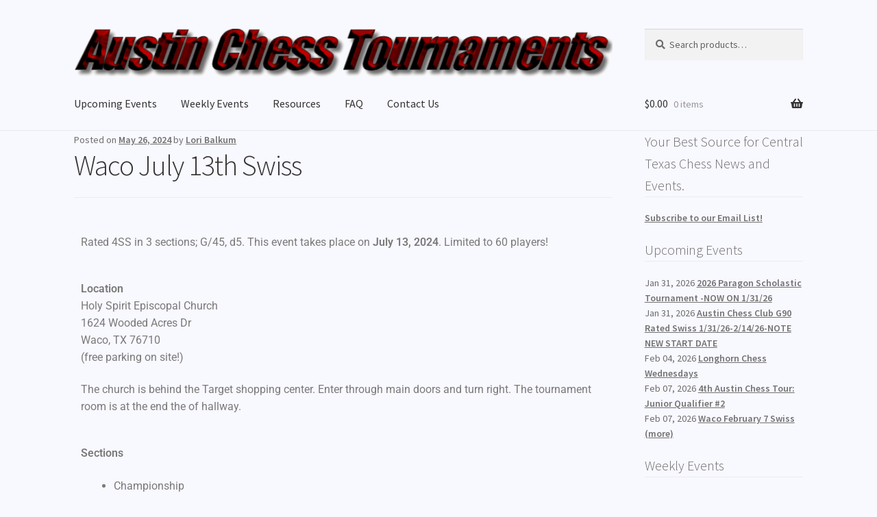

--- FILE ---
content_type: text/html; charset=UTF-8
request_url: https://www.austinchesstournaments.com/waco-july-13th-swiss/
body_size: 18057
content:
<!doctype html>
<html lang="en-US">
<head>
<meta charset="UTF-8">
<meta name="viewport" content="width=device-width, initial-scale=1">
<link rel="profile" href="http://gmpg.org/xfn/11">
<link rel="pingback" href="https://www.austinchesstournaments.com/xmlrpc.php">

<meta name='robots' content='index, follow, max-image-preview:large, max-snippet:-1, max-video-preview:-1' />

	<!-- This site is optimized with the Yoast SEO plugin v25.8 - https://yoast.com/wordpress/plugins/seo/ -->
	<title>Waco July 13th Swiss - Austin Chess Tournaments</title>
	<meta name="description" content="Rated 4SS in 3 sections; G/45, d5. This event takes place on June 13, 2024. Limited to 60 players!" />
	<link rel="canonical" href="https://www.austinchesstournaments.com/waco-july-13th-swiss/" />
	<meta property="og:locale" content="en_US" />
	<meta property="og:type" content="article" />
	<meta property="og:title" content="Waco July 13th Swiss - Austin Chess Tournaments" />
	<meta property="og:description" content="Rated 4SS in 3 sections; G/45, d5. This event takes place on June 13, 2024. Limited to 60 players!" />
	<meta property="og:url" content="https://www.austinchesstournaments.com/waco-july-13th-swiss/" />
	<meta property="og:site_name" content="Austin Chess Tournaments" />
	<meta property="article:published_time" content="2024-05-26T13:38:54+00:00" />
	<meta property="article:modified_time" content="2024-05-26T13:43:20+00:00" />
	<meta name="author" content="Lori Balkum" />
	<meta name="twitter:card" content="summary_large_image" />
	<meta name="twitter:label1" content="Written by" />
	<meta name="twitter:data1" content="Lori Balkum" />
	<meta name="twitter:label2" content="Est. reading time" />
	<meta name="twitter:data2" content="2 minutes" />
	<script type="application/ld+json" class="yoast-schema-graph">{"@context":"https://schema.org","@graph":[{"@type":"Article","@id":"https://www.austinchesstournaments.com/waco-july-13th-swiss/#article","isPartOf":{"@id":"https://www.austinchesstournaments.com/waco-july-13th-swiss/"},"author":{"name":"Lori Balkum","@id":"https://www.austinchesstournaments.com/#/schema/person/87d08e8e7e4760e7f67a86f71022c9b1"},"headline":"Waco July 13th Swiss","datePublished":"2024-05-26T13:38:54+00:00","dateModified":"2024-05-26T13:43:20+00:00","mainEntityOfPage":{"@id":"https://www.austinchesstournaments.com/waco-july-13th-swiss/"},"wordCount":268,"publisher":{"@id":"https://www.austinchesstournaments.com/#organization"},"keywords":["chess tournament","quick rated","regular rated","USCF rated","waco"],"articleSection":["Past Events"],"inLanguage":"en-US"},{"@type":"WebPage","@id":"https://www.austinchesstournaments.com/waco-july-13th-swiss/","url":"https://www.austinchesstournaments.com/waco-july-13th-swiss/","name":"Waco July 13th Swiss - Austin Chess Tournaments","isPartOf":{"@id":"https://www.austinchesstournaments.com/#website"},"datePublished":"2024-05-26T13:38:54+00:00","dateModified":"2024-05-26T13:43:20+00:00","description":"Rated 4SS in 3 sections; G/45, d5. This event takes place on June 13, 2024. Limited to 60 players!","breadcrumb":{"@id":"https://www.austinchesstournaments.com/waco-july-13th-swiss/#breadcrumb"},"inLanguage":"en-US","potentialAction":[{"@type":"ReadAction","target":["https://www.austinchesstournaments.com/waco-july-13th-swiss/"]}]},{"@type":"BreadcrumbList","@id":"https://www.austinchesstournaments.com/waco-july-13th-swiss/#breadcrumb","itemListElement":[{"@type":"ListItem","position":1,"name":"Home","item":"https://www.austinchesstournaments.com/"},{"@type":"ListItem","position":2,"name":"Waco July 13th Swiss"}]},{"@type":"WebSite","@id":"https://www.austinchesstournaments.com/#website","url":"https://www.austinchesstournaments.com/","name":"Austin Chess Tournaments","description":"Your Best Source for Central Texas Chess News and Events.","publisher":{"@id":"https://www.austinchesstournaments.com/#organization"},"potentialAction":[{"@type":"SearchAction","target":{"@type":"EntryPoint","urlTemplate":"https://www.austinchesstournaments.com/?s={search_term_string}"},"query-input":{"@type":"PropertyValueSpecification","valueRequired":true,"valueName":"search_term_string"}}],"inLanguage":"en-US"},{"@type":"Organization","@id":"https://www.austinchesstournaments.com/#organization","name":"Austin Chess Tournaments","url":"https://www.austinchesstournaments.com/","logo":{"@type":"ImageObject","inLanguage":"en-US","@id":"https://www.austinchesstournaments.com/#/schema/logo/image/","url":"https://www.austinchesstournaments.com/wp-content/uploads/2021/01/logo.gif","contentUrl":"https://www.austinchesstournaments.com/wp-content/uploads/2021/01/logo.gif","width":720,"height":65,"caption":"Austin Chess Tournaments"},"image":{"@id":"https://www.austinchesstournaments.com/#/schema/logo/image/"}},{"@type":"Person","@id":"https://www.austinchesstournaments.com/#/schema/person/87d08e8e7e4760e7f67a86f71022c9b1","name":"Lori Balkum","image":{"@type":"ImageObject","inLanguage":"en-US","@id":"https://www.austinchesstournaments.com/#/schema/person/image/","url":"https://secure.gravatar.com/avatar/ae0787d208f255f29424abfd188911d994ac33f877123f3750f5e846098bb229?s=96&d=mm&r=g","contentUrl":"https://secure.gravatar.com/avatar/ae0787d208f255f29424abfd188911d994ac33f877123f3750f5e846098bb229?s=96&d=mm&r=g","caption":"Lori Balkum"},"url":"https://www.austinchesstournaments.com/author/registraraustinchesstournaments-com/"}]}</script>
	<!-- / Yoast SEO plugin. -->


<link rel='dns-prefetch' href='//www.austinchesstournaments.com' />
<link rel='dns-prefetch' href='//fonts.googleapis.com' />
<link rel='dns-prefetch' href='//use.fontawesome.com' />
<link rel="alternate" type="application/rss+xml" title="Austin Chess Tournaments &raquo; Feed" href="https://www.austinchesstournaments.com/feed/" />
<link rel="alternate" type="application/rss+xml" title="Austin Chess Tournaments &raquo; Comments Feed" href="https://www.austinchesstournaments.com/comments/feed/" />
<link rel="alternate" title="oEmbed (JSON)" type="application/json+oembed" href="https://www.austinchesstournaments.com/wp-json/oembed/1.0/embed?url=https%3A%2F%2Fwww.austinchesstournaments.com%2Fwaco-july-13th-swiss%2F" />
<link rel="alternate" title="oEmbed (XML)" type="text/xml+oembed" href="https://www.austinchesstournaments.com/wp-json/oembed/1.0/embed?url=https%3A%2F%2Fwww.austinchesstournaments.com%2Fwaco-july-13th-swiss%2F&#038;format=xml" />
<style id='wp-img-auto-sizes-contain-inline-css'>
img:is([sizes=auto i],[sizes^="auto," i]){contain-intrinsic-size:3000px 1500px}
/*# sourceURL=wp-img-auto-sizes-contain-inline-css */
</style>
<link rel='stylesheet' id='colorboxstyle-css' href='https://www.austinchesstournaments.com/wp-content/plugins/link-library/colorbox/colorbox.css?ver=6.9' media='all' />
<style id='wp-emoji-styles-inline-css'>

	img.wp-smiley, img.emoji {
		display: inline !important;
		border: none !important;
		box-shadow: none !important;
		height: 1em !important;
		width: 1em !important;
		margin: 0 0.07em !important;
		vertical-align: -0.1em !important;
		background: none !important;
		padding: 0 !important;
	}
/*# sourceURL=wp-emoji-styles-inline-css */
</style>
<style id='classic-theme-styles-inline-css'>
/*! This file is auto-generated */
.wp-block-button__link{color:#fff;background-color:#32373c;border-radius:9999px;box-shadow:none;text-decoration:none;padding:calc(.667em + 2px) calc(1.333em + 2px);font-size:1.125em}.wp-block-file__button{background:#32373c;color:#fff;text-decoration:none}
/*# sourceURL=/wp-includes/css/classic-themes.min.css */
</style>
<link rel='stylesheet' id='storefront-gutenberg-blocks-css' href='https://www.austinchesstournaments.com/wp-content/themes/storefront/assets/css/base/gutenberg-blocks.css?ver=4.6.1' media='all' />
<style id='storefront-gutenberg-blocks-inline-css'>

				.wp-block-button__link:not(.has-text-color) {
					color: #333333;
				}

				.wp-block-button__link:not(.has-text-color):hover,
				.wp-block-button__link:not(.has-text-color):focus,
				.wp-block-button__link:not(.has-text-color):active {
					color: #333333;
				}

				.wp-block-button__link:not(.has-background) {
					background-color: #eeeeee;
				}

				.wp-block-button__link:not(.has-background):hover,
				.wp-block-button__link:not(.has-background):focus,
				.wp-block-button__link:not(.has-background):active {
					border-color: #d5d5d5;
					background-color: #d5d5d5;
				}

				.wc-block-grid__products .wc-block-grid__product .wp-block-button__link {
					background-color: #eeeeee;
					border-color: #eeeeee;
					color: #333333;
				}

				.wp-block-quote footer,
				.wp-block-quote cite,
				.wp-block-quote__citation {
					color: #6d6d6d;
				}

				.wp-block-pullquote cite,
				.wp-block-pullquote footer,
				.wp-block-pullquote__citation {
					color: #6d6d6d;
				}

				.wp-block-image figcaption {
					color: #6d6d6d;
				}

				.wp-block-separator.is-style-dots::before {
					color: #333333;
				}

				.wp-block-file a.wp-block-file__button {
					color: #333333;
					background-color: #eeeeee;
					border-color: #eeeeee;
				}

				.wp-block-file a.wp-block-file__button:hover,
				.wp-block-file a.wp-block-file__button:focus,
				.wp-block-file a.wp-block-file__button:active {
					color: #333333;
					background-color: #d5d5d5;
				}

				.wp-block-code,
				.wp-block-preformatted pre {
					color: #6d6d6d;
				}

				.wp-block-table:not( .has-background ):not( .is-style-stripes ) tbody tr:nth-child(2n) td {
					background-color: #f6f6fd;
				}

				.wp-block-cover .wp-block-cover__inner-container h1:not(.has-text-color),
				.wp-block-cover .wp-block-cover__inner-container h2:not(.has-text-color),
				.wp-block-cover .wp-block-cover__inner-container h3:not(.has-text-color),
				.wp-block-cover .wp-block-cover__inner-container h4:not(.has-text-color),
				.wp-block-cover .wp-block-cover__inner-container h5:not(.has-text-color),
				.wp-block-cover .wp-block-cover__inner-container h6:not(.has-text-color) {
					color: #000000;
				}

				.wc-block-components-price-slider__range-input-progress,
				.rtl .wc-block-components-price-slider__range-input-progress {
					--range-color: #7f54b3;
				}

				/* Target only IE11 */
				@media all and (-ms-high-contrast: none), (-ms-high-contrast: active) {
					.wc-block-components-price-slider__range-input-progress {
						background: #7f54b3;
					}
				}

				.wc-block-components-button:not(.is-link) {
					background-color: #333333;
					color: #ffffff;
				}

				.wc-block-components-button:not(.is-link):hover,
				.wc-block-components-button:not(.is-link):focus,
				.wc-block-components-button:not(.is-link):active {
					background-color: #1a1a1a;
					color: #ffffff;
				}

				.wc-block-components-button:not(.is-link):disabled {
					background-color: #333333;
					color: #ffffff;
				}

				.wc-block-cart__submit-container {
					background-color: #f8f8ff;
				}

				.wc-block-cart__submit-container::before {
					color: rgba(213,213,220,0.5);
				}

				.wc-block-components-order-summary-item__quantity {
					background-color: #f8f8ff;
					border-color: #6d6d6d;
					box-shadow: 0 0 0 2px #f8f8ff;
					color: #6d6d6d;
				}
			
/*# sourceURL=storefront-gutenberg-blocks-inline-css */
</style>
<style id='font-awesome-svg-styles-default-inline-css'>
.svg-inline--fa {
  display: inline-block;
  height: 1em;
  overflow: visible;
  vertical-align: -.125em;
}
/*# sourceURL=font-awesome-svg-styles-default-inline-css */
</style>
<link rel='stylesheet' id='font-awesome-svg-styles-css' href='https://www.austinchesstournaments.com/wp-content/uploads/font-awesome/v5.15.2/css/svg-with-js.css' media='all' />
<style id='font-awesome-svg-styles-inline-css'>
   .wp-block-font-awesome-icon svg::before,
   .wp-rich-text-font-awesome-icon svg::before {content: unset;}
/*# sourceURL=font-awesome-svg-styles-inline-css */
</style>
<link rel='stylesheet' id='thumbs_rating_styles-css' href='https://www.austinchesstournaments.com/wp-content/plugins/link-library/upvote-downvote/css/style.css?ver=1.0.0' media='all' />
<link rel='stylesheet' id='table-sorter-custom-css-css' href='https://www.austinchesstournaments.com/wp-content/plugins/table-sorter/wp-style.css?ver=6.9' media='all' />
<style id='woocommerce-inline-inline-css'>
.woocommerce form .form-row .required { visibility: visible; }
/*# sourceURL=woocommerce-inline-inline-css */
</style>
<link rel='stylesheet' id='storefront-style-css' href='https://www.austinchesstournaments.com/wp-content/themes/storefront/style.css?ver=4.6.1' media='all' />
<style id='storefront-style-inline-css'>

			.main-navigation ul li a,
			.site-title a,
			ul.menu li a,
			.site-branding h1 a,
			button.menu-toggle,
			button.menu-toggle:hover,
			.handheld-navigation .dropdown-toggle {
				color: #333333;
			}

			button.menu-toggle,
			button.menu-toggle:hover {
				border-color: #333333;
			}

			.main-navigation ul li a:hover,
			.main-navigation ul li:hover > a,
			.site-title a:hover,
			.site-header ul.menu li.current-menu-item > a {
				color: #747474;
			}

			table:not( .has-background ) th {
				background-color: #f1f1f8;
			}

			table:not( .has-background ) tbody td {
				background-color: #f6f6fd;
			}

			table:not( .has-background ) tbody tr:nth-child(2n) td,
			fieldset,
			fieldset legend {
				background-color: #f4f4fb;
			}

			.site-header,
			.secondary-navigation ul ul,
			.main-navigation ul.menu > li.menu-item-has-children:after,
			.secondary-navigation ul.menu ul,
			.storefront-handheld-footer-bar,
			.storefront-handheld-footer-bar ul li > a,
			.storefront-handheld-footer-bar ul li.search .site-search,
			button.menu-toggle,
			button.menu-toggle:hover {
				background-color: #f8f8ff;
			}

			p.site-description,
			.site-header,
			.storefront-handheld-footer-bar {
				color: #404040;
			}

			button.menu-toggle:after,
			button.menu-toggle:before,
			button.menu-toggle span:before {
				background-color: #333333;
			}

			h1, h2, h3, h4, h5, h6, .wc-block-grid__product-title {
				color: #333333;
			}

			.widget h1 {
				border-bottom-color: #333333;
			}

			body,
			.secondary-navigation a {
				color: #6d6d6d;
			}

			.widget-area .widget a,
			.hentry .entry-header .posted-on a,
			.hentry .entry-header .post-author a,
			.hentry .entry-header .post-comments a,
			.hentry .entry-header .byline a {
				color: #727272;
			}

			a {
				color: #7f54b3;
			}

			a:focus,
			button:focus,
			.button.alt:focus,
			input:focus,
			textarea:focus,
			input[type="button"]:focus,
			input[type="reset"]:focus,
			input[type="submit"]:focus,
			input[type="email"]:focus,
			input[type="tel"]:focus,
			input[type="url"]:focus,
			input[type="password"]:focus,
			input[type="search"]:focus {
				outline-color: #7f54b3;
			}

			button, input[type="button"], input[type="reset"], input[type="submit"], .button, .widget a.button {
				background-color: #eeeeee;
				border-color: #eeeeee;
				color: #333333;
			}

			button:hover, input[type="button"]:hover, input[type="reset"]:hover, input[type="submit"]:hover, .button:hover, .widget a.button:hover {
				background-color: #d5d5d5;
				border-color: #d5d5d5;
				color: #333333;
			}

			button.alt, input[type="button"].alt, input[type="reset"].alt, input[type="submit"].alt, .button.alt, .widget-area .widget a.button.alt {
				background-color: #333333;
				border-color: #333333;
				color: #ffffff;
			}

			button.alt:hover, input[type="button"].alt:hover, input[type="reset"].alt:hover, input[type="submit"].alt:hover, .button.alt:hover, .widget-area .widget a.button.alt:hover {
				background-color: #1a1a1a;
				border-color: #1a1a1a;
				color: #ffffff;
			}

			.pagination .page-numbers li .page-numbers.current {
				background-color: #dfdfe6;
				color: #636363;
			}

			#comments .comment-list .comment-content .comment-text {
				background-color: #f1f1f8;
			}

			.site-footer {
				background-color: #f8f8ff;
				color: #6d6d6d;
			}

			.site-footer a:not(.button):not(.components-button) {
				color: #333333;
			}

			.site-footer .storefront-handheld-footer-bar a:not(.button):not(.components-button) {
				color: #333333;
			}

			.site-footer h1, .site-footer h2, .site-footer h3, .site-footer h4, .site-footer h5, .site-footer h6, .site-footer .widget .widget-title, .site-footer .widget .widgettitle {
				color: #333333;
			}

			.page-template-template-homepage.has-post-thumbnail .type-page.has-post-thumbnail .entry-title {
				color: #000000;
			}

			.page-template-template-homepage.has-post-thumbnail .type-page.has-post-thumbnail .entry-content {
				color: #000000;
			}

			@media screen and ( min-width: 768px ) {
				.secondary-navigation ul.menu a:hover {
					color: #595959;
				}

				.secondary-navigation ul.menu a {
					color: #404040;
				}

				.main-navigation ul.menu ul.sub-menu,
				.main-navigation ul.nav-menu ul.children {
					background-color: #e9e9f0;
				}

				.site-header {
					border-bottom-color: #e9e9f0;
				}
			}
/*# sourceURL=storefront-style-inline-css */
</style>
<link rel='stylesheet' id='storefront-icons-css' href='https://www.austinchesstournaments.com/wp-content/themes/storefront/assets/css/base/icons.css?ver=4.6.1' media='all' />
<link rel='stylesheet' id='storefront-fonts-css' href='https://fonts.googleapis.com/css?family=Source+Sans+Pro%3A400%2C300%2C300italic%2C400italic%2C600%2C700%2C900&#038;subset=latin%2Clatin-ext&#038;ver=4.6.1' media='all' />
<link rel='stylesheet' id='font-awesome-official-css' href='https://use.fontawesome.com/releases/v5.15.2/css/all.css' media='all' integrity="sha384-vSIIfh2YWi9wW0r9iZe7RJPrKwp6bG+s9QZMoITbCckVJqGCCRhc+ccxNcdpHuYu" crossorigin="anonymous" />
<link rel='stylesheet' id='storefront-woocommerce-style-css' href='https://www.austinchesstournaments.com/wp-content/themes/storefront/assets/css/woocommerce/woocommerce.css?ver=4.6.1' media='all' />
<style id='storefront-woocommerce-style-inline-css'>
@font-face {
				font-family: star;
				src: url(https://www.austinchesstournaments.com/wp-content/plugins/woocommerce/assets/fonts/star.eot);
				src:
					url(https://www.austinchesstournaments.com/wp-content/plugins/woocommerce/assets/fonts/star.eot?#iefix) format("embedded-opentype"),
					url(https://www.austinchesstournaments.com/wp-content/plugins/woocommerce/assets/fonts/star.woff) format("woff"),
					url(https://www.austinchesstournaments.com/wp-content/plugins/woocommerce/assets/fonts/star.ttf) format("truetype"),
					url(https://www.austinchesstournaments.com/wp-content/plugins/woocommerce/assets/fonts/star.svg#star) format("svg");
				font-weight: 400;
				font-style: normal;
			}
			@font-face {
				font-family: WooCommerce;
				src: url(https://www.austinchesstournaments.com/wp-content/plugins/woocommerce/assets/fonts/WooCommerce.eot);
				src:
					url(https://www.austinchesstournaments.com/wp-content/plugins/woocommerce/assets/fonts/WooCommerce.eot?#iefix) format("embedded-opentype"),
					url(https://www.austinchesstournaments.com/wp-content/plugins/woocommerce/assets/fonts/WooCommerce.woff) format("woff"),
					url(https://www.austinchesstournaments.com/wp-content/plugins/woocommerce/assets/fonts/WooCommerce.ttf) format("truetype"),
					url(https://www.austinchesstournaments.com/wp-content/plugins/woocommerce/assets/fonts/WooCommerce.svg#WooCommerce) format("svg");
				font-weight: 400;
				font-style: normal;
			}

			a.cart-contents,
			.site-header-cart .widget_shopping_cart a {
				color: #333333;
			}

			a.cart-contents:hover,
			.site-header-cart .widget_shopping_cart a:hover,
			.site-header-cart:hover > li > a {
				color: #747474;
			}

			table.cart td.product-remove,
			table.cart td.actions {
				border-top-color: #f8f8ff;
			}

			.storefront-handheld-footer-bar ul li.cart .count {
				background-color: #333333;
				color: #f8f8ff;
				border-color: #f8f8ff;
			}

			.woocommerce-tabs ul.tabs li.active a,
			ul.products li.product .price,
			.onsale,
			.wc-block-grid__product-onsale,
			.widget_search form:before,
			.widget_product_search form:before {
				color: #6d6d6d;
			}

			.woocommerce-breadcrumb a,
			a.woocommerce-review-link,
			.product_meta a {
				color: #727272;
			}

			.wc-block-grid__product-onsale,
			.onsale {
				border-color: #6d6d6d;
			}

			.star-rating span:before,
			.quantity .plus, .quantity .minus,
			p.stars a:hover:after,
			p.stars a:after,
			.star-rating span:before,
			#payment .payment_methods li input[type=radio]:first-child:checked+label:before {
				color: #7f54b3;
			}

			.widget_price_filter .ui-slider .ui-slider-range,
			.widget_price_filter .ui-slider .ui-slider-handle {
				background-color: #7f54b3;
			}

			.order_details {
				background-color: #f1f1f8;
			}

			.order_details > li {
				border-bottom: 1px dotted #dcdce3;
			}

			.order_details:before,
			.order_details:after {
				background: -webkit-linear-gradient(transparent 0,transparent 0),-webkit-linear-gradient(135deg,#f1f1f8 33.33%,transparent 33.33%),-webkit-linear-gradient(45deg,#f1f1f8 33.33%,transparent 33.33%)
			}

			#order_review {
				background-color: #f8f8ff;
			}

			#payment .payment_methods > li .payment_box,
			#payment .place-order {
				background-color: #f3f3fa;
			}

			#payment .payment_methods > li:not(.woocommerce-notice) {
				background-color: #eeeef5;
			}

			#payment .payment_methods > li:not(.woocommerce-notice):hover {
				background-color: #e9e9f0;
			}

			.woocommerce-pagination .page-numbers li .page-numbers.current {
				background-color: #dfdfe6;
				color: #636363;
			}

			.wc-block-grid__product-onsale,
			.onsale,
			.woocommerce-pagination .page-numbers li .page-numbers:not(.current) {
				color: #6d6d6d;
			}

			p.stars a:before,
			p.stars a:hover~a:before,
			p.stars.selected a.active~a:before {
				color: #6d6d6d;
			}

			p.stars.selected a.active:before,
			p.stars:hover a:before,
			p.stars.selected a:not(.active):before,
			p.stars.selected a.active:before {
				color: #7f54b3;
			}

			.single-product div.product .woocommerce-product-gallery .woocommerce-product-gallery__trigger {
				background-color: #eeeeee;
				color: #333333;
			}

			.single-product div.product .woocommerce-product-gallery .woocommerce-product-gallery__trigger:hover {
				background-color: #d5d5d5;
				border-color: #d5d5d5;
				color: #333333;
			}

			.button.added_to_cart:focus,
			.button.wc-forward:focus {
				outline-color: #7f54b3;
			}

			.added_to_cart,
			.site-header-cart .widget_shopping_cart a.button,
			.wc-block-grid__products .wc-block-grid__product .wp-block-button__link {
				background-color: #eeeeee;
				border-color: #eeeeee;
				color: #333333;
			}

			.added_to_cart:hover,
			.site-header-cart .widget_shopping_cart a.button:hover,
			.wc-block-grid__products .wc-block-grid__product .wp-block-button__link:hover {
				background-color: #d5d5d5;
				border-color: #d5d5d5;
				color: #333333;
			}

			.added_to_cart.alt, .added_to_cart, .widget a.button.checkout {
				background-color: #333333;
				border-color: #333333;
				color: #ffffff;
			}

			.added_to_cart.alt:hover, .added_to_cart:hover, .widget a.button.checkout:hover {
				background-color: #1a1a1a;
				border-color: #1a1a1a;
				color: #ffffff;
			}

			.button.loading {
				color: #eeeeee;
			}

			.button.loading:hover {
				background-color: #eeeeee;
			}

			.button.loading:after {
				color: #333333;
			}

			@media screen and ( min-width: 768px ) {
				.site-header-cart .widget_shopping_cart,
				.site-header .product_list_widget li .quantity {
					color: #404040;
				}

				.site-header-cart .widget_shopping_cart .buttons,
				.site-header-cart .widget_shopping_cart .total {
					background-color: #eeeef5;
				}

				.site-header-cart .widget_shopping_cart {
					background-color: #e9e9f0;
				}
			}
				.storefront-product-pagination a {
					color: #6d6d6d;
					background-color: #f8f8ff;
				}
				.storefront-sticky-add-to-cart {
					color: #6d6d6d;
					background-color: #f8f8ff;
				}

				.storefront-sticky-add-to-cart a:not(.button) {
					color: #333333;
				}
/*# sourceURL=storefront-woocommerce-style-inline-css */
</style>
<link rel='stylesheet' id='elementor-icons-css' href='https://www.austinchesstournaments.com/wp-content/plugins/elementor/assets/lib/eicons/css/elementor-icons.min.css?ver=5.40.0' media='all' />
<link rel='stylesheet' id='elementor-frontend-css' href='https://www.austinchesstournaments.com/wp-content/plugins/elementor/assets/css/frontend.min.css?ver=3.29.1' media='all' />
<link rel='stylesheet' id='elementor-post-2111-css' href='https://www.austinchesstournaments.com/wp-content/uploads/elementor/css/post-2111.css?ver=1768354097' media='all' />
<link rel='stylesheet' id='elementor-post-18936-css' href='https://www.austinchesstournaments.com/wp-content/uploads/elementor/css/post-18936.css?ver=1748772986' media='all' />
<link rel='stylesheet' id='storefront-woocommerce-brands-style-css' href='https://www.austinchesstournaments.com/wp-content/themes/storefront/assets/css/woocommerce/extensions/brands.css?ver=4.6.1' media='all' />
<link rel='stylesheet' id='font-awesome-official-v4shim-css' href='https://use.fontawesome.com/releases/v5.15.2/css/v4-shims.css' media='all' integrity="sha384-1CjXmylX8++C7CVZORGA9EwcbYDfZV2D4Kl1pTm3hp2I/usHDafIrgBJNuRTDQ4f" crossorigin="anonymous" />
<style id='font-awesome-official-v4shim-inline-css'>
@font-face {
font-family: "FontAwesome";
font-display: block;
src: url("https://use.fontawesome.com/releases/v5.15.2/webfonts/fa-brands-400.eot"),
		url("https://use.fontawesome.com/releases/v5.15.2/webfonts/fa-brands-400.eot?#iefix") format("embedded-opentype"),
		url("https://use.fontawesome.com/releases/v5.15.2/webfonts/fa-brands-400.woff2") format("woff2"),
		url("https://use.fontawesome.com/releases/v5.15.2/webfonts/fa-brands-400.woff") format("woff"),
		url("https://use.fontawesome.com/releases/v5.15.2/webfonts/fa-brands-400.ttf") format("truetype"),
		url("https://use.fontawesome.com/releases/v5.15.2/webfonts/fa-brands-400.svg#fontawesome") format("svg");
}

@font-face {
font-family: "FontAwesome";
font-display: block;
src: url("https://use.fontawesome.com/releases/v5.15.2/webfonts/fa-solid-900.eot"),
		url("https://use.fontawesome.com/releases/v5.15.2/webfonts/fa-solid-900.eot?#iefix") format("embedded-opentype"),
		url("https://use.fontawesome.com/releases/v5.15.2/webfonts/fa-solid-900.woff2") format("woff2"),
		url("https://use.fontawesome.com/releases/v5.15.2/webfonts/fa-solid-900.woff") format("woff"),
		url("https://use.fontawesome.com/releases/v5.15.2/webfonts/fa-solid-900.ttf") format("truetype"),
		url("https://use.fontawesome.com/releases/v5.15.2/webfonts/fa-solid-900.svg#fontawesome") format("svg");
}

@font-face {
font-family: "FontAwesome";
font-display: block;
src: url("https://use.fontawesome.com/releases/v5.15.2/webfonts/fa-regular-400.eot"),
		url("https://use.fontawesome.com/releases/v5.15.2/webfonts/fa-regular-400.eot?#iefix") format("embedded-opentype"),
		url("https://use.fontawesome.com/releases/v5.15.2/webfonts/fa-regular-400.woff2") format("woff2"),
		url("https://use.fontawesome.com/releases/v5.15.2/webfonts/fa-regular-400.woff") format("woff"),
		url("https://use.fontawesome.com/releases/v5.15.2/webfonts/fa-regular-400.ttf") format("truetype"),
		url("https://use.fontawesome.com/releases/v5.15.2/webfonts/fa-regular-400.svg#fontawesome") format("svg");
unicode-range: U+F004-F005,U+F007,U+F017,U+F022,U+F024,U+F02E,U+F03E,U+F044,U+F057-F059,U+F06E,U+F070,U+F075,U+F07B-F07C,U+F080,U+F086,U+F089,U+F094,U+F09D,U+F0A0,U+F0A4-F0A7,U+F0C5,U+F0C7-F0C8,U+F0E0,U+F0EB,U+F0F3,U+F0F8,U+F0FE,U+F111,U+F118-F11A,U+F11C,U+F133,U+F144,U+F146,U+F14A,U+F14D-F14E,U+F150-F152,U+F15B-F15C,U+F164-F165,U+F185-F186,U+F191-F192,U+F1AD,U+F1C1-F1C9,U+F1CD,U+F1D8,U+F1E3,U+F1EA,U+F1F6,U+F1F9,U+F20A,U+F247-F249,U+F24D,U+F254-F25B,U+F25D,U+F267,U+F271-F274,U+F279,U+F28B,U+F28D,U+F2B5-F2B6,U+F2B9,U+F2BB,U+F2BD,U+F2C1-F2C2,U+F2D0,U+F2D2,U+F2DC,U+F2ED,U+F328,U+F358-F35B,U+F3A5,U+F3D1,U+F410,U+F4AD;
}
/*# sourceURL=font-awesome-official-v4shim-inline-css */
</style>
<link rel='stylesheet' id='timed-content-css-css' href='https://www.austinchesstournaments.com/wp-content/plugins/timed-content/css/timed-content.css?ver=2.95' media='all' />
<link rel='stylesheet' id='elementor-gf-local-roboto-css' href='https://www.austinchesstournaments.com/wp-content/uploads/elementor/google-fonts/css/roboto.css?ver=1748730391' media='all' />
<link rel='stylesheet' id='elementor-gf-local-robotoslab-css' href='https://www.austinchesstournaments.com/wp-content/uploads/elementor/google-fonts/css/robotoslab.css?ver=1748730415' media='all' />
<script type="text/template" id="tmpl-variation-template">
	<div class="woocommerce-variation-description">{{{ data.variation.variation_description }}}</div>
	<div class="woocommerce-variation-price">{{{ data.variation.price_html }}}</div>
	<div class="woocommerce-variation-availability">{{{ data.variation.availability_html }}}</div>
</script>
<script type="text/template" id="tmpl-unavailable-variation-template">
	<p role="alert">Sorry, this product is unavailable. Please choose a different combination.</p>
</script>
<script src="https://www.austinchesstournaments.com/wp-includes/js/jquery/jquery.min.js?ver=3.7.1" id="jquery-core-js"></script>
<script src="https://www.austinchesstournaments.com/wp-includes/js/jquery/jquery-migrate.min.js?ver=3.4.1" id="jquery-migrate-js"></script>
<script src="https://www.austinchesstournaments.com/wp-content/plugins/link-library/colorbox/jquery.colorbox-min.js?ver=1.3.9" id="colorbox-js"></script>
<script src="https://www.austinchesstournaments.com/wp-includes/js/underscore.min.js?ver=1.13.7" id="underscore-js"></script>
<script id="wp-util-js-extra">
var _wpUtilSettings = {"ajax":{"url":"/wp-admin/admin-ajax.php"}};
//# sourceURL=wp-util-js-extra
</script>
<script src="https://www.austinchesstournaments.com/wp-includes/js/wp-util.min.js?ver=6.9" id="wp-util-js"></script>
<script src="https://www.austinchesstournaments.com/wp-content/plugins/woocommerce/assets/js/jquery-blockui/jquery.blockUI.min.js?ver=2.7.0-wc.10.4.3" id="wc-jquery-blockui-js" data-wp-strategy="defer"></script>
<script id="thumbs_rating_scripts-js-extra">
var thumbs_rating_ajax = {"ajax_url":"https://www.austinchesstournaments.com/wp-admin/admin-ajax.php","nonce":"962ca44a75"};
//# sourceURL=thumbs_rating_scripts-js-extra
</script>
<script src="https://www.austinchesstournaments.com/wp-content/plugins/link-library/upvote-downvote/js/general.js?ver=4.0.1" id="thumbs_rating_scripts-js"></script>
<script src="https://www.austinchesstournaments.com/wp-content/plugins/table-sorter/jquery.tablesorter.min.js?ver=6.9" id="table-sorter-js"></script>
<script src="https://www.austinchesstournaments.com/wp-content/plugins/table-sorter/jquery.metadata.js?ver=2.2" id="table-sorter-metadata-js"></script>
<script src="https://www.austinchesstournaments.com/wp-content/plugins/table-sorter/wp-script.js?ver=2.2" id="table-sorter-custom-js-js"></script>
<script id="wc-add-to-cart-js-extra">
var wc_add_to_cart_params = {"ajax_url":"/wp-admin/admin-ajax.php","wc_ajax_url":"/?wc-ajax=%%endpoint%%","i18n_view_cart":"View cart","cart_url":"https://www.austinchesstournaments.com/cart/","is_cart":"","cart_redirect_after_add":"yes"};
//# sourceURL=wc-add-to-cart-js-extra
</script>
<script src="https://www.austinchesstournaments.com/wp-content/plugins/woocommerce/assets/js/frontend/add-to-cart.min.js?ver=10.4.3" id="wc-add-to-cart-js" defer data-wp-strategy="defer"></script>
<script src="https://www.austinchesstournaments.com/wp-content/plugins/woocommerce/assets/js/js-cookie/js.cookie.min.js?ver=2.1.4-wc.10.4.3" id="wc-js-cookie-js" defer data-wp-strategy="defer"></script>
<script id="woocommerce-js-extra">
var woocommerce_params = {"ajax_url":"/wp-admin/admin-ajax.php","wc_ajax_url":"/?wc-ajax=%%endpoint%%","i18n_password_show":"Show password","i18n_password_hide":"Hide password"};
//# sourceURL=woocommerce-js-extra
</script>
<script src="https://www.austinchesstournaments.com/wp-content/plugins/woocommerce/assets/js/frontend/woocommerce.min.js?ver=10.4.3" id="woocommerce-js" defer data-wp-strategy="defer"></script>
<script id="wc-cart-fragments-js-extra">
var wc_cart_fragments_params = {"ajax_url":"/wp-admin/admin-ajax.php","wc_ajax_url":"/?wc-ajax=%%endpoint%%","cart_hash_key":"wc_cart_hash_af2a0e8bf157ef1302df26bd424cd869","fragment_name":"wc_fragments_af2a0e8bf157ef1302df26bd424cd869","request_timeout":"5000"};
//# sourceURL=wc-cart-fragments-js-extra
</script>
<script src="https://www.austinchesstournaments.com/wp-content/plugins/woocommerce/assets/js/frontend/cart-fragments.min.js?ver=10.4.3" id="wc-cart-fragments-js" defer data-wp-strategy="defer"></script>
<script src="https://www.austinchesstournaments.com/wp-content/plugins/timed-content/js/timed-content.js?ver=2.95" id="timed-content_js-js"></script>
<link rel="https://api.w.org/" href="https://www.austinchesstournaments.com/wp-json/" /><link rel="alternate" title="JSON" type="application/json" href="https://www.austinchesstournaments.com/wp-json/wp/v2/posts/18936" /><link rel="EditURI" type="application/rsd+xml" title="RSD" href="https://www.austinchesstournaments.com/xmlrpc.php?rsd" />
<meta name="generator" content="WordPress 6.9" />
<meta name="generator" content="WooCommerce 10.4.3" />
<link rel='shortlink' href='https://www.austinchesstournaments.com/?p=18936' />
<!-- start Simple Custom CSS and JS -->
<script id="mcjs">!function(c,h,i,m,p){m=c.createElement(h),p=c.getElementsByTagName(h)[0],m.async=1,m.src=i,p.parentNode.insertBefore(m,p)}(document,"script","https://chimpstatic.com/mcjs-connected/js/users/4689405af3d2d67c9505a8cde/95ca8f7ee23805d43e282d9a8.js");</script><!-- end Simple Custom CSS and JS -->
<!-- start Simple Custom CSS and JS -->
<meta name="format-detection" content="telephone=no"><!-- end Simple Custom CSS and JS -->
<!-- start Simple Custom CSS and JS -->
<meta name="msvalidate.01" content="0CF6225B42563F4DF017CAFACF402084" /><!-- end Simple Custom CSS and JS -->
    
    <script type="text/javascript">
        var ajaxurl = 'https://www.austinchesstournaments.com/wp-admin/admin-ajax.php';
    </script>
	<noscript><style>.woocommerce-product-gallery{ opacity: 1 !important; }</style></noscript>
	<meta name="generator" content="Elementor 3.29.1; features: additional_custom_breakpoints, e_local_google_fonts; settings: css_print_method-external, google_font-enabled, font_display-auto">
			<style>
				.e-con.e-parent:nth-of-type(n+4):not(.e-lazyloaded):not(.e-no-lazyload),
				.e-con.e-parent:nth-of-type(n+4):not(.e-lazyloaded):not(.e-no-lazyload) * {
					background-image: none !important;
				}
				@media screen and (max-height: 1024px) {
					.e-con.e-parent:nth-of-type(n+3):not(.e-lazyloaded):not(.e-no-lazyload),
					.e-con.e-parent:nth-of-type(n+3):not(.e-lazyloaded):not(.e-no-lazyload) * {
						background-image: none !important;
					}
				}
				@media screen and (max-height: 640px) {
					.e-con.e-parent:nth-of-type(n+2):not(.e-lazyloaded):not(.e-no-lazyload),
					.e-con.e-parent:nth-of-type(n+2):not(.e-lazyloaded):not(.e-no-lazyload) * {
						background-image: none !important;
					}
				}
			</style>
			<style id="custom-background-css">
body.custom-background { background-color: #f8f8ff; }
</style>
	<link rel="icon" href="https://www.austinchesstournaments.com/wp-content/uploads/2021/02/cropped-act-site-icon-1-32x32.png" sizes="32x32" />
<link rel="icon" href="https://www.austinchesstournaments.com/wp-content/uploads/2021/02/cropped-act-site-icon-1-192x192.png" sizes="192x192" />
<link rel="apple-touch-icon" href="https://www.austinchesstournaments.com/wp-content/uploads/2021/02/cropped-act-site-icon-1-180x180.png" />
<meta name="msapplication-TileImage" content="https://www.austinchesstournaments.com/wp-content/uploads/2021/02/cropped-act-site-icon-1-270x270.png" />
		<style id="wp-custom-css">
			.site-header .site-branding img {
	max-width: inherit;
}

.site-header .site-branding {
	margin-bottom: 0;
}

.home.blog .site-header, .home.page:not(.page-template-template-homepage) .site-header, .home.post-type-archive-product .site-header {
    margin-bottom: 0;
}

.site-main nav.navigation {
	display: none;
}

.site-footer {
	text-align: center;
}

.storefront-breadcrumb {
	margin-bottom: 0;
	display: none;
}

.widget {
	margin-bottom: 0;
}

.widget .widget-title {
	padding-bottom: 0;
}

.widget ol, .widget ul {
	margin-bottom: 0;
}

article.post-45 .entry-header,
article.post-28966 .entry-header {
	display: none;
}

.single-product div.product .woocommerce-product-gallery .woocommerce-product-gallery__trigger {
	display: none;
}

.woocommerce-product-gallery__image {
    pointer-events: none;
}

ul.products li.product a.add_to_cart_button {
	display: none;
}

.single-product div.product div.product_meta span.sku_wrapper {
	display: none;
}

.term-uscf-memberships li.product span.price {
	display: none;
}

.single-product div.summary p.price {
	display: none;
}

.single-product div.woocommerce-variation-price {
	font-size: xx-large;
}

.single-product table.variations td {
	text-align: left;
}

table thead th, table td {
	padding: 0.5rem;
	text-align: center;
}

table thead th.header-status {
	width: 3rem;
}

input.wc-pao-addon-custom-text {
  border: 1px solid black;
}

article#post-707 img {
	display: inline;
}

		</style>
		<style id='wp-block-paragraph-inline-css'>
.is-small-text{font-size:.875em}.is-regular-text{font-size:1em}.is-large-text{font-size:2.25em}.is-larger-text{font-size:3em}.has-drop-cap:not(:focus):first-letter{float:left;font-size:8.4em;font-style:normal;font-weight:100;line-height:.68;margin:.05em .1em 0 0;text-transform:uppercase}body.rtl .has-drop-cap:not(:focus):first-letter{float:none;margin-left:.1em}p.has-drop-cap.has-background{overflow:hidden}:root :where(p.has-background){padding:1.25em 2.375em}:where(p.has-text-color:not(.has-link-color)) a{color:inherit}p.has-text-align-left[style*="writing-mode:vertical-lr"],p.has-text-align-right[style*="writing-mode:vertical-rl"]{rotate:180deg}
/*# sourceURL=https://www.austinchesstournaments.com/wp-includes/blocks/paragraph/style.min.css */
</style>
<style id='global-styles-inline-css'>
:root{--wp--preset--aspect-ratio--square: 1;--wp--preset--aspect-ratio--4-3: 4/3;--wp--preset--aspect-ratio--3-4: 3/4;--wp--preset--aspect-ratio--3-2: 3/2;--wp--preset--aspect-ratio--2-3: 2/3;--wp--preset--aspect-ratio--16-9: 16/9;--wp--preset--aspect-ratio--9-16: 9/16;--wp--preset--color--black: #000000;--wp--preset--color--cyan-bluish-gray: #abb8c3;--wp--preset--color--white: #ffffff;--wp--preset--color--pale-pink: #f78da7;--wp--preset--color--vivid-red: #cf2e2e;--wp--preset--color--luminous-vivid-orange: #ff6900;--wp--preset--color--luminous-vivid-amber: #fcb900;--wp--preset--color--light-green-cyan: #7bdcb5;--wp--preset--color--vivid-green-cyan: #00d084;--wp--preset--color--pale-cyan-blue: #8ed1fc;--wp--preset--color--vivid-cyan-blue: #0693e3;--wp--preset--color--vivid-purple: #9b51e0;--wp--preset--gradient--vivid-cyan-blue-to-vivid-purple: linear-gradient(135deg,rgb(6,147,227) 0%,rgb(155,81,224) 100%);--wp--preset--gradient--light-green-cyan-to-vivid-green-cyan: linear-gradient(135deg,rgb(122,220,180) 0%,rgb(0,208,130) 100%);--wp--preset--gradient--luminous-vivid-amber-to-luminous-vivid-orange: linear-gradient(135deg,rgb(252,185,0) 0%,rgb(255,105,0) 100%);--wp--preset--gradient--luminous-vivid-orange-to-vivid-red: linear-gradient(135deg,rgb(255,105,0) 0%,rgb(207,46,46) 100%);--wp--preset--gradient--very-light-gray-to-cyan-bluish-gray: linear-gradient(135deg,rgb(238,238,238) 0%,rgb(169,184,195) 100%);--wp--preset--gradient--cool-to-warm-spectrum: linear-gradient(135deg,rgb(74,234,220) 0%,rgb(151,120,209) 20%,rgb(207,42,186) 40%,rgb(238,44,130) 60%,rgb(251,105,98) 80%,rgb(254,248,76) 100%);--wp--preset--gradient--blush-light-purple: linear-gradient(135deg,rgb(255,206,236) 0%,rgb(152,150,240) 100%);--wp--preset--gradient--blush-bordeaux: linear-gradient(135deg,rgb(254,205,165) 0%,rgb(254,45,45) 50%,rgb(107,0,62) 100%);--wp--preset--gradient--luminous-dusk: linear-gradient(135deg,rgb(255,203,112) 0%,rgb(199,81,192) 50%,rgb(65,88,208) 100%);--wp--preset--gradient--pale-ocean: linear-gradient(135deg,rgb(255,245,203) 0%,rgb(182,227,212) 50%,rgb(51,167,181) 100%);--wp--preset--gradient--electric-grass: linear-gradient(135deg,rgb(202,248,128) 0%,rgb(113,206,126) 100%);--wp--preset--gradient--midnight: linear-gradient(135deg,rgb(2,3,129) 0%,rgb(40,116,252) 100%);--wp--preset--font-size--small: 14px;--wp--preset--font-size--medium: 23px;--wp--preset--font-size--large: 26px;--wp--preset--font-size--x-large: 42px;--wp--preset--font-size--normal: 16px;--wp--preset--font-size--huge: 37px;--wp--preset--spacing--20: 0.44rem;--wp--preset--spacing--30: 0.67rem;--wp--preset--spacing--40: 1rem;--wp--preset--spacing--50: 1.5rem;--wp--preset--spacing--60: 2.25rem;--wp--preset--spacing--70: 3.38rem;--wp--preset--spacing--80: 5.06rem;--wp--preset--shadow--natural: 6px 6px 9px rgba(0, 0, 0, 0.2);--wp--preset--shadow--deep: 12px 12px 50px rgba(0, 0, 0, 0.4);--wp--preset--shadow--sharp: 6px 6px 0px rgba(0, 0, 0, 0.2);--wp--preset--shadow--outlined: 6px 6px 0px -3px rgb(255, 255, 255), 6px 6px rgb(0, 0, 0);--wp--preset--shadow--crisp: 6px 6px 0px rgb(0, 0, 0);}:root :where(.is-layout-flow) > :first-child{margin-block-start: 0;}:root :where(.is-layout-flow) > :last-child{margin-block-end: 0;}:root :where(.is-layout-flow) > *{margin-block-start: 24px;margin-block-end: 0;}:root :where(.is-layout-constrained) > :first-child{margin-block-start: 0;}:root :where(.is-layout-constrained) > :last-child{margin-block-end: 0;}:root :where(.is-layout-constrained) > *{margin-block-start: 24px;margin-block-end: 0;}:root :where(.is-layout-flex){gap: 24px;}:root :where(.is-layout-grid){gap: 24px;}body .is-layout-flex{display: flex;}.is-layout-flex{flex-wrap: wrap;align-items: center;}.is-layout-flex > :is(*, div){margin: 0;}body .is-layout-grid{display: grid;}.is-layout-grid > :is(*, div){margin: 0;}.has-black-color{color: var(--wp--preset--color--black) !important;}.has-cyan-bluish-gray-color{color: var(--wp--preset--color--cyan-bluish-gray) !important;}.has-white-color{color: var(--wp--preset--color--white) !important;}.has-pale-pink-color{color: var(--wp--preset--color--pale-pink) !important;}.has-vivid-red-color{color: var(--wp--preset--color--vivid-red) !important;}.has-luminous-vivid-orange-color{color: var(--wp--preset--color--luminous-vivid-orange) !important;}.has-luminous-vivid-amber-color{color: var(--wp--preset--color--luminous-vivid-amber) !important;}.has-light-green-cyan-color{color: var(--wp--preset--color--light-green-cyan) !important;}.has-vivid-green-cyan-color{color: var(--wp--preset--color--vivid-green-cyan) !important;}.has-pale-cyan-blue-color{color: var(--wp--preset--color--pale-cyan-blue) !important;}.has-vivid-cyan-blue-color{color: var(--wp--preset--color--vivid-cyan-blue) !important;}.has-vivid-purple-color{color: var(--wp--preset--color--vivid-purple) !important;}.has-black-background-color{background-color: var(--wp--preset--color--black) !important;}.has-cyan-bluish-gray-background-color{background-color: var(--wp--preset--color--cyan-bluish-gray) !important;}.has-white-background-color{background-color: var(--wp--preset--color--white) !important;}.has-pale-pink-background-color{background-color: var(--wp--preset--color--pale-pink) !important;}.has-vivid-red-background-color{background-color: var(--wp--preset--color--vivid-red) !important;}.has-luminous-vivid-orange-background-color{background-color: var(--wp--preset--color--luminous-vivid-orange) !important;}.has-luminous-vivid-amber-background-color{background-color: var(--wp--preset--color--luminous-vivid-amber) !important;}.has-light-green-cyan-background-color{background-color: var(--wp--preset--color--light-green-cyan) !important;}.has-vivid-green-cyan-background-color{background-color: var(--wp--preset--color--vivid-green-cyan) !important;}.has-pale-cyan-blue-background-color{background-color: var(--wp--preset--color--pale-cyan-blue) !important;}.has-vivid-cyan-blue-background-color{background-color: var(--wp--preset--color--vivid-cyan-blue) !important;}.has-vivid-purple-background-color{background-color: var(--wp--preset--color--vivid-purple) !important;}.has-black-border-color{border-color: var(--wp--preset--color--black) !important;}.has-cyan-bluish-gray-border-color{border-color: var(--wp--preset--color--cyan-bluish-gray) !important;}.has-white-border-color{border-color: var(--wp--preset--color--white) !important;}.has-pale-pink-border-color{border-color: var(--wp--preset--color--pale-pink) !important;}.has-vivid-red-border-color{border-color: var(--wp--preset--color--vivid-red) !important;}.has-luminous-vivid-orange-border-color{border-color: var(--wp--preset--color--luminous-vivid-orange) !important;}.has-luminous-vivid-amber-border-color{border-color: var(--wp--preset--color--luminous-vivid-amber) !important;}.has-light-green-cyan-border-color{border-color: var(--wp--preset--color--light-green-cyan) !important;}.has-vivid-green-cyan-border-color{border-color: var(--wp--preset--color--vivid-green-cyan) !important;}.has-pale-cyan-blue-border-color{border-color: var(--wp--preset--color--pale-cyan-blue) !important;}.has-vivid-cyan-blue-border-color{border-color: var(--wp--preset--color--vivid-cyan-blue) !important;}.has-vivid-purple-border-color{border-color: var(--wp--preset--color--vivid-purple) !important;}.has-vivid-cyan-blue-to-vivid-purple-gradient-background{background: var(--wp--preset--gradient--vivid-cyan-blue-to-vivid-purple) !important;}.has-light-green-cyan-to-vivid-green-cyan-gradient-background{background: var(--wp--preset--gradient--light-green-cyan-to-vivid-green-cyan) !important;}.has-luminous-vivid-amber-to-luminous-vivid-orange-gradient-background{background: var(--wp--preset--gradient--luminous-vivid-amber-to-luminous-vivid-orange) !important;}.has-luminous-vivid-orange-to-vivid-red-gradient-background{background: var(--wp--preset--gradient--luminous-vivid-orange-to-vivid-red) !important;}.has-very-light-gray-to-cyan-bluish-gray-gradient-background{background: var(--wp--preset--gradient--very-light-gray-to-cyan-bluish-gray) !important;}.has-cool-to-warm-spectrum-gradient-background{background: var(--wp--preset--gradient--cool-to-warm-spectrum) !important;}.has-blush-light-purple-gradient-background{background: var(--wp--preset--gradient--blush-light-purple) !important;}.has-blush-bordeaux-gradient-background{background: var(--wp--preset--gradient--blush-bordeaux) !important;}.has-luminous-dusk-gradient-background{background: var(--wp--preset--gradient--luminous-dusk) !important;}.has-pale-ocean-gradient-background{background: var(--wp--preset--gradient--pale-ocean) !important;}.has-electric-grass-gradient-background{background: var(--wp--preset--gradient--electric-grass) !important;}.has-midnight-gradient-background{background: var(--wp--preset--gradient--midnight) !important;}.has-small-font-size{font-size: var(--wp--preset--font-size--small) !important;}.has-medium-font-size{font-size: var(--wp--preset--font-size--medium) !important;}.has-large-font-size{font-size: var(--wp--preset--font-size--large) !important;}.has-x-large-font-size{font-size: var(--wp--preset--font-size--x-large) !important;}
/*# sourceURL=global-styles-inline-css */
</style>
<link rel='stylesheet' id='wc-square-cart-checkout-block-css' href='https://www.austinchesstournaments.com/wp-content/plugins/woocommerce-square/build/assets/frontend/wc-square-cart-checkout-blocks.css?ver=5.1.2' media='all' />
<link rel='stylesheet' id='wc-blocks-style-css' href='https://www.austinchesstournaments.com/wp-content/plugins/woocommerce/assets/client/blocks/wc-blocks.css?ver=wc-10.4.3' media='all' />
</head>

<body class="wp-singular post-template-default single single-post postid-18936 single-format-standard custom-background wp-custom-logo wp-embed-responsive wp-theme-storefront theme-storefront woocommerce-no-js group-blog storefront-align-wide right-sidebar woocommerce-active elementor-default elementor-kit-2111 elementor-page elementor-page-18936">



<div id="page" class="hfeed site">
	
	<header id="masthead" class="site-header" role="banner" style="">

		<div class="col-full">		<a class="skip-link screen-reader-text" href="#site-navigation">Skip to navigation</a>
		<a class="skip-link screen-reader-text" href="#content">Skip to content</a>
				<div class="site-branding">
			<a href="https://www.austinchesstournaments.com/" class="custom-logo-link" rel="home"><img width="720" height="65" src="https://www.austinchesstournaments.com/wp-content/uploads/2021/01/logo.gif" class="custom-logo" alt="Austin Chess Tournaments" decoding="async" /></a>		</div>
					<div class="site-search">
				<div class="widget woocommerce widget_product_search"><form role="search" method="get" class="woocommerce-product-search" action="https://www.austinchesstournaments.com/">
	<label class="screen-reader-text" for="woocommerce-product-search-field-0">Search for:</label>
	<input type="search" id="woocommerce-product-search-field-0" class="search-field" placeholder="Search products&hellip;" value="" name="s" />
	<button type="submit" value="Search" class="">Search</button>
	<input type="hidden" name="post_type" value="product" />
</form>
</div>			</div>
			</div><div class="storefront-primary-navigation"><div class="col-full">		<nav id="site-navigation" class="main-navigation" role="navigation" aria-label="Primary Navigation">
		<button id="site-navigation-menu-toggle" class="menu-toggle" aria-controls="site-navigation" aria-expanded="false"><span>Menu</span></button>
			<div class="primary-navigation"><ul id="menu-main-nav" class="menu"><li id="menu-item-142" class="menu-item menu-item-type-post_type menu-item-object-page menu-item-142"><a href="https://www.austinchesstournaments.com/events/">Upcoming Events</a></li>
<li id="menu-item-155" class="menu-item menu-item-type-post_type menu-item-object-page menu-item-155"><a href="https://www.austinchesstournaments.com/weekly-events/">Weekly Events</a></li>
<li id="menu-item-128" class="menu-item menu-item-type-post_type menu-item-object-page menu-item-128"><a href="https://www.austinchesstournaments.com/resources/">Resources</a></li>
<li id="menu-item-85" class="menu-item menu-item-type-post_type menu-item-object-page menu-item-85"><a href="https://www.austinchesstournaments.com/faq/">FAQ</a></li>
<li id="menu-item-86" class="menu-item menu-item-type-post_type menu-item-object-page menu-item-86"><a href="https://www.austinchesstournaments.com/contact-us/">Contact Us</a></li>
</ul></div><div class="handheld-navigation"><ul id="menu-main-nav-1" class="menu"><li class="menu-item menu-item-type-post_type menu-item-object-page menu-item-142"><a href="https://www.austinchesstournaments.com/events/">Upcoming Events</a></li>
<li class="menu-item menu-item-type-post_type menu-item-object-page menu-item-155"><a href="https://www.austinchesstournaments.com/weekly-events/">Weekly Events</a></li>
<li class="menu-item menu-item-type-post_type menu-item-object-page menu-item-128"><a href="https://www.austinchesstournaments.com/resources/">Resources</a></li>
<li class="menu-item menu-item-type-post_type menu-item-object-page menu-item-85"><a href="https://www.austinchesstournaments.com/faq/">FAQ</a></li>
<li class="menu-item menu-item-type-post_type menu-item-object-page menu-item-86"><a href="https://www.austinchesstournaments.com/contact-us/">Contact Us</a></li>
</ul></div>		</nav><!-- #site-navigation -->
				<ul id="site-header-cart" class="site-header-cart menu">
			<li class="">
							<a class="cart-contents" href="https://www.austinchesstournaments.com/cart/" title="View your shopping cart">
								<span class="woocommerce-Price-amount amount"><span class="woocommerce-Price-currencySymbol">&#036;</span>0.00</span> <span class="count">0 items</span>
			</a>
					</li>
			<li>
				<div class="widget woocommerce widget_shopping_cart"><div class="widget_shopping_cart_content"></div></div>			</li>
		</ul>
			</div></div>
	</header><!-- #masthead -->

	<div class="storefront-breadcrumb"><div class="col-full"><nav class="woocommerce-breadcrumb" aria-label="breadcrumbs"><a href="https://www.austinchesstournaments.com">Home</a><span class="breadcrumb-separator"> / </span><a href="https://www.austinchesstournaments.com/category/past-events/">Past Events</a><span class="breadcrumb-separator"> / </span>Waco July 13th Swiss</nav></div></div>
	<div id="content" class="site-content" tabindex="-1">
		<div class="col-full">

		<div class="woocommerce"></div>
	<div id="primary" class="content-area">
		<main id="main" class="site-main" role="main">

		
<article id="post-18936" class="post-18936 post type-post status-publish format-standard hentry category-past-events tag-chess-tournament tag-quick-rated tag-regular-rated tag-uscf-rated tag-waco">

			<header class="entry-header">
		
			<span class="posted-on">Posted on <a href="https://www.austinchesstournaments.com/waco-july-13th-swiss/" rel="bookmark"><time class="entry-date published" datetime="2024-05-26T08:38:54-05:00">May 26, 2024</time><time class="updated" datetime="2024-05-26T08:43:20-05:00">May 26, 2024</time></a></span> <span class="post-author">by <a href="https://www.austinchesstournaments.com/author/registraraustinchesstournaments-com/" rel="author">Lori Balkum</a></span> <h1 class="entry-title">Waco July 13th Swiss</h1>		</header><!-- .entry-header -->
				<div class="entry-content">
				<div data-elementor-type="wp-post" data-elementor-id="18936" class="elementor elementor-18936">
						<section class="elementor-section elementor-top-section elementor-element elementor-element-4ca2571 elementor-section-boxed elementor-section-height-default elementor-section-height-default" data-id="4ca2571" data-element_type="section">
						<div class="elementor-container elementor-column-gap-default">
					<div class="elementor-column elementor-col-100 elementor-top-column elementor-element elementor-element-7a59d9d" data-id="7a59d9d" data-element_type="column">
			<div class="elementor-widget-wrap elementor-element-populated">
						<div class="elementor-element elementor-element-481021a5 elementor-widget elementor-widget-text-editor" data-id="481021a5" data-element_type="widget" data-widget_type="text-editor.default">
				<div class="elementor-widget-container">
									<p>Rated 4SS in 3 sections; G/45, d5. This event takes place on <strong>July 13, 2024</strong>. Limited to 60 players!</p>								</div>
				</div>
					</div>
		</div>
					</div>
		</section>
				<section class="elementor-section elementor-top-section elementor-element elementor-element-70d88fdc elementor-section-boxed elementor-section-height-default elementor-section-height-default" data-id="70d88fdc" data-element_type="section">
						<div class="elementor-container elementor-column-gap-default">
					<div class="elementor-column elementor-col-100 elementor-top-column elementor-element elementor-element-275200ae" data-id="275200ae" data-element_type="column">
			<div class="elementor-widget-wrap elementor-element-populated">
						<div class="elementor-element elementor-element-21296d27 elementor-widget elementor-widget-text-editor" data-id="21296d27" data-element_type="widget" data-widget_type="text-editor.default">
				<div class="elementor-widget-container">
									<p><strong>Location</strong><br />Holy Spirit Episcopal Church<br />1624 Wooded Acres Dr<br />Waco, TX 76710<br />(free parking on site!)</p><p>The church is behind the Target shopping center. Enter through main doors and turn right. The tournament room is at the end the of hallway.</p>								</div>
				</div>
					</div>
		</div>
					</div>
		</section>
				<section class="elementor-section elementor-top-section elementor-element elementor-element-930254a elementor-section-boxed elementor-section-height-default elementor-section-height-default" data-id="930254a" data-element_type="section">
						<div class="elementor-container elementor-column-gap-default">
					<div class="elementor-column elementor-col-100 elementor-top-column elementor-element elementor-element-f912dd3" data-id="f912dd3" data-element_type="column">
			<div class="elementor-widget-wrap elementor-element-populated">
						<div class="elementor-element elementor-element-352994bb elementor-widget elementor-widget-text-editor" data-id="352994bb" data-element_type="widget" data-widget_type="text-editor.default">
				<div class="elementor-widget-container">
									<p><strong>Sections</strong></p><ul><li>Championship</li><li>U1600</li><li>U1000</li></ul>								</div>
				</div>
					</div>
		</div>
					</div>
		</section>
				<section class="elementor-section elementor-top-section elementor-element elementor-element-14b69f7c elementor-section-boxed elementor-section-height-default elementor-section-height-default" data-id="14b69f7c" data-element_type="section">
						<div class="elementor-container elementor-column-gap-default">
					<div class="elementor-column elementor-col-100 elementor-top-column elementor-element elementor-element-18a889af" data-id="18a889af" data-element_type="column">
			<div class="elementor-widget-wrap elementor-element-populated">
						<div class="elementor-element elementor-element-67e6dedd elementor-widget elementor-widget-text-editor" data-id="67e6dedd" data-element_type="widget" data-widget_type="text-editor.default">
				<div class="elementor-widget-container">
									<section class="elementor-section elementor-top-section elementor-element elementor-element-c7189d6 elementor-section-boxed elementor-section-height-default elementor-section-height-default" data-id="c7189d6" data-element_type="section"><div class="elementor-container elementor-column-gap-default"><div class="elementor-column elementor-col-100 elementor-top-column elementor-element elementor-element-3088e21" data-id="3088e21" data-element_type="column"><div class="elementor-widget-wrap elementor-element-populated"><div class="elementor-element elementor-element-ca2fd01 elementor-widget elementor-widget-text-editor" data-id="ca2fd01" data-element_type="widget" data-widget_type="text-editor.default"><div class="elementor-widget-container"><p><strong>Rounds and Times<br /></strong><strong>Four Rounds</strong> at a time control of <strong>G/45;d5</strong></p><ul><li>Registration &amp; Check-in: <strong>9:00 to 9:20 AM</strong></li><li>Round One: <strong>9</strong><strong>:30 AM</strong></li><li>Round Two: <strong>11:15 AM</strong></li><li>Round Three: <strong>1:30 PM </strong>(after lunch)</li><li>Round Four: <strong>3:15 PM</strong></li></ul></div></div></div></div></div></section><section class="elementor-section elementor-top-section elementor-element elementor-element-f332edf elementor-section-boxed elementor-section-height-default elementor-section-height-default" data-id="f332edf" data-element_type="section"><div class="elementor-container elementor-column-gap-default"><div class="elementor-column elementor-col-100 elementor-top-column elementor-element elementor-element-39c3281" data-id="39c3281" data-element_type="column"><div class="elementor-widget-wrap elementor-element-populated"><div class="elementor-element elementor-element-ee37cd7 elementor-widget elementor-widget-text-editor" data-id="ee37cd7" data-element_type="widget" data-widget_type="text-editor.default"><div class="elementor-widget-container"><ul><li class="Textbody"><b>$20 – Cash only</b> (exact change appreciated). Paid when you arrive to tournament. </li><li class="Textbody"><b>Cash Prizes</b>– Based on the number of entries</li></ul></div></div></div></div></div></section>								</div>
				</div>
					</div>
		</div>
					</div>
		</section>
				<section class="elementor-section elementor-top-section elementor-element elementor-element-5d322a81 elementor-section-boxed elementor-section-height-default elementor-section-height-default" data-id="5d322a81" data-element_type="section">
						<div class="elementor-container elementor-column-gap-default">
					<div class="elementor-column elementor-col-100 elementor-top-column elementor-element elementor-element-43be8fc" data-id="43be8fc" data-element_type="column">
			<div class="elementor-widget-wrap elementor-element-populated">
						<div class="elementor-element elementor-element-2c6ed20b elementor-widget elementor-widget-text-editor" data-id="2c6ed20b" data-element_type="widget" data-widget_type="text-editor.default">
				<div class="elementor-widget-container">
									<p><strong><a href="https://docs.google.com/forms/d/e/1FAIpQLSdTvBR47625rAgenZjPB603UdGDE6zHX1vBh6IlpPjyP-TG8w/viewform">Registration Link and tournament info</a></strong></p><ul><li><strong>Onsite Registration is 9:00 – 9:20 AM</strong>.  If you show up onsite without preregistering, there’s a chance the tournament will already be full.</li><li><strong>Pre-registered not checked in by 9:20am will not be paired in round 1</strong>, unless you notify us (via email or text) that you are on the way.</li><li>(For parents registering children, you may enter the parent email and phone number, but please enter the player’s name.)</li></ul>								</div>
				</div>
					</div>
		</div>
					</div>
		</section>
				<section class="elementor-section elementor-top-section elementor-element elementor-element-6e4f30b5 elementor-section-boxed elementor-section-height-default elementor-section-height-default" data-id="6e4f30b5" data-element_type="section">
						<div class="elementor-container elementor-column-gap-default">
					<div class="elementor-column elementor-col-100 elementor-top-column elementor-element elementor-element-ebed8c3" data-id="ebed8c3" data-element_type="column">
			<div class="elementor-widget-wrap elementor-element-populated">
						<div class="elementor-element elementor-element-7e5146e2 elementor-widget elementor-widget-text-editor" data-id="7e5146e2" data-element_type="widget" data-widget_type="text-editor.default">
				<div class="elementor-widget-container">
									<p class="Textbody"><b>Details</b></p><ul><li class="Textbody"><b>Please bring a clock if you have one! </b>We will provide chess sets.</li><li class="Textbody"><b><u>US Chess Membership is required.</u></b> Please be responsible for your membership prior to the event to help the organizers and prevent delays.</li><li class="Textbody"><b>Notation is required</b>.  Notation sheets will be available if needed, but please bring a pencil or pen.</li></ul>								</div>
				</div>
					</div>
		</div>
					</div>
		</section>
				<section class="elementor-section elementor-top-section elementor-element elementor-element-5e8fc965 elementor-section-boxed elementor-section-height-default elementor-section-height-default" data-id="5e8fc965" data-element_type="section">
						<div class="elementor-container elementor-column-gap-default">
					<div class="elementor-column elementor-col-100 elementor-top-column elementor-element elementor-element-6ae55a20" data-id="6ae55a20" data-element_type="column">
			<div class="elementor-widget-wrap elementor-element-populated">
						<div class="elementor-element elementor-element-22a4f330 elementor-widget elementor-widget-text-editor" data-id="22a4f330" data-element_type="widget" data-widget_type="text-editor.default">
				<div class="elementor-widget-container">
									<p class="Textbody"><b>Questions</b></p><p><b>For questions or problems registering, please email or text:</b><br />Dan Shafer (<a class="mailto" href="mailto:daniel_m_shafer@baylor.edu" data-extlink="">daniel_m_shafer@baylor.edu</a>)<br />Deborah Shafer (<a href="mailto:dshaferchess@yahoo.com" target="_blank" rel="nofollow noopener">dshaferchess@yahoo.com</a>)<br />Or visit our site (<strong><a href="https://wacochess.org/#/upcoming-events">wacochess.org</a></strong>)</p>								</div>
				</div>
					</div>
		</div>
					</div>
		</section>
				<section class="elementor-section elementor-top-section elementor-element elementor-element-41cfa2f5 elementor-section-boxed elementor-section-height-default elementor-section-height-default" data-id="41cfa2f5" data-element_type="section">
						<div class="elementor-container elementor-column-gap-default">
					<div class="elementor-column elementor-col-100 elementor-top-column elementor-element elementor-element-64ad2f6d" data-id="64ad2f6d" data-element_type="column">
			<div class="elementor-widget-wrap elementor-element-populated">
						<div class="elementor-element elementor-element-2c82614c elementor-widget elementor-widget-text-editor" data-id="2c82614c" data-element_type="widget" data-widget_type="text-editor.default">
				<div class="elementor-widget-container">
									<p><a href="https://new.uschess.org/waco-march-16-swiss"><strong>Read our ONLINE TLA!</strong></a></p>								</div>
				</div>
					</div>
		</div>
					</div>
		</section>
				</div>
				</div><!-- .entry-content -->
		
		<aside class="entry-taxonomy">
						<div class="cat-links">
				Category: <a href="https://www.austinchesstournaments.com/category/past-events/" rel="category tag">Past Events</a>			</div>
			
						<div class="tags-links">
				Tags: <a href="https://www.austinchesstournaments.com/tag/chess-tournament/" rel="tag">chess tournament</a>, <a href="https://www.austinchesstournaments.com/tag/quick-rated/" rel="tag">quick rated</a>, <a href="https://www.austinchesstournaments.com/tag/regular-rated/" rel="tag">regular rated</a>, <a href="https://www.austinchesstournaments.com/tag/uscf-rated/" rel="tag">USCF rated</a>, <a href="https://www.austinchesstournaments.com/tag/waco/" rel="tag">waco</a>			</div>
					</aside>

		<nav id="post-navigation" class="navigation post-navigation" role="navigation" aria-label="Post Navigation"><h2 class="screen-reader-text">Post navigation</h2><div class="nav-links"><div class="nav-previous"><a href="https://www.austinchesstournaments.com/austin-grandmaster-chess-academy-tournament-june-2024/" rel="prev"><span class="screen-reader-text">Previous post: </span>Austin Grandmaster Chess Academy Open USCF Rated Tournament </a></div><div class="nav-next"><a href="https://www.austinchesstournaments.com/monthly-chess-at-the-lake-travis-community-library/" rel="next"><span class="screen-reader-text">Next post: </span>Monthly Chess at the Lake Travis Community Library</a></div></div></nav>
</article><!-- #post-## -->

		</main><!-- #main -->
	</div><!-- #primary -->


<div id="secondary" class="widget-area" role="complementary">
	<div id="custom_html-3" class="widget_text widget widget_custom_html"><span class="gamma widget-title">Your Best Source for Central Texas Chess News and Events.</span><div class="textwidget custom-html-widget"></div></div><div id="block-2" class="widget widget_block widget_text">
<p class="has-normal-font-size"><a href="https://www.austinchesstournaments.com/stay-informed/" data-type="link" data-id="https://www.austinchesstournaments.com/stay-informed/"><strong>Subscribe to our Email List!</strong></a></p>
</div><div id="text-3" class="widget widget_text"><span class="gamma widget-title">Upcoming Events</span>			<div class="textwidget"><ul>
<li>Jan 31, 2026 <a  href="https://www.austinchesstournaments.com/2026-paragon-scholastic-tournament-1-24-26/">2026 Paragon Scholastic Tournament -NOW ON 1/31/26</a></li>
<li>Jan 31, 2026 <a  href="https://www.austinchesstournaments.com/austin-chess-club-standard-012426/">Austin Chess Club G90 Rated Swiss 1/31/26-2/14/26-NOTE NEW START DATE</a></li>
<li>Feb 04, 2026 <a  href="https://www.austinchesstournaments.com/longhorn-chess-wednesdays/">Longhorn Chess Wednesdays</a></li>
<li>Feb 07, 2026 <a  href="https://www.austinchesstournaments.com/4th-austin-chess-tour-junior-qualifier-2/">4th Austin Chess Tour: Junior Qualifier #2</a></li>
<li>Feb 07, 2026 <a  href="https://www.austinchesstournaments.com/waco-swiss-020726/">Waco February 7 Swiss</a></li>
</ul>
<p><a href="https://www.austinchesstournaments.com/events/">(more)</a></p>
</div>
		</div><div id="text-2" class="widget widget_text"><span class="gamma widget-title">Weekly Events</span>			<div class="textwidget"><ul class="display-posts-listing"><li class="listing-item"><a class="title" href="https://www.austinchesstournaments.com/longhorn-chess-wednesdays/">Longhorn Chess Wednesdays</a></li><li class="listing-item"><a class="title" href="https://www.austinchesstournaments.com/tuesdays-at-bastrop-beer-co-bastrop/">Tuesdays at Bastrop Beer Co (Bastrop)</a></li><li class="listing-item"><a class="title" href="https://www.austinchesstournaments.com/traveling-chess-club/">Traveling Chess Club</a></li><li class="listing-item"><a class="title" href="https://www.austinchesstournaments.com/thursdays-at-lions-field-adult-center-adults-only/">Thursdays at Lion&#8217;s Field Adult Center (Adults only)</a></li><li class="listing-item"><a class="title" href="https://www.austinchesstournaments.com/friday-bughouse/">Friday Bughouse</a></li></ul>
<p><a href="https://www.austinchesstournaments.com/weekly-events/">(more)</a></p>
</div>
		</div><div id="text-9" class="widget widget_text"><span class="gamma widget-title">Past Events</span>			<div class="textwidget"><ul>
<li>Jan 31, 2026 <a  href="https://www.austinchesstournaments.com/open-k12-elite-sections-paragon-prep-january-2026/">Open and K-12 Elite Sections at the Paragon Prep January 2026 Tournament-NOW ON 1/31/26</a></li>
<li>Jan 31, 2026 <a  href="https://www.austinchesstournaments.com/4th-austin-chess-tour-open-qualifier-1/">4th Austin Chess Tour: Open Qualifier #1</a></li>
<li>Jan 21, 2026 <a  href="https://www.austinchesstournaments.com/agca-wednesday-blitz-night/">Wednesday Blitz Night 1/21/26</a></li>
<li>Jan 17, 2026 <a  href="https://www.austinchesstournaments.com/waco-january-17-swiss/">Waco January 17 Swiss</a></li>
<li>Jan 17, 2026 <a  href="https://www.austinchesstournaments.com/4th-austin-chess-tour-junior-qualifier-1/">4th Austin Chess Tour: Junior Qualifier #1</a></li>
</ul>
<p><a href="https://www.austinchesstournaments.com/past-events/">(more)</a></p>
</div>
		</div></div><!-- #secondary -->

		</div><!-- .col-full -->
	</div><!-- #content -->

	
	<footer id="colophon" class="site-footer" role="contentinfo">
		<div class="col-full">

					<div class="site-info">
			© Austin Chess Tournaments 2025 - 
<em>A service provided by the <a href="https://www.austinchessclub.com/">Austin Chess Club</a></em><br/>
<a href="/privacy-policy-terms-of-use/">Privacy Policy - Terms of Use</a><br/><a href="/image-and-artwork-attributions/">Image and Artwork Attributions</a>		</div><!-- .site-info -->
				<div class="storefront-handheld-footer-bar">
			<ul class="columns-2">
									<li class="search">
						<a href="">Search</a>			<div class="site-search">
				<div class="widget woocommerce widget_product_search"><form role="search" method="get" class="woocommerce-product-search" action="https://www.austinchesstournaments.com/">
	<label class="screen-reader-text" for="woocommerce-product-search-field-1">Search for:</label>
	<input type="search" id="woocommerce-product-search-field-1" class="search-field" placeholder="Search products&hellip;" value="" name="s" />
	<button type="submit" value="Search" class="">Search</button>
	<input type="hidden" name="post_type" value="product" />
</form>
</div>			</div>
								</li>
									<li class="cart">
									<a class="footer-cart-contents" href="https://www.austinchesstournaments.com/cart/">Cart				<span class="count">0</span>
			</a>
							</li>
							</ul>
		</div>
		
		</div><!-- .col-full -->
	</footer><!-- #colophon -->

	
</div><!-- #page -->

<script type="speculationrules">
{"prefetch":[{"source":"document","where":{"and":[{"href_matches":"/*"},{"not":{"href_matches":["/wp-*.php","/wp-admin/*","/wp-content/uploads/*","/wp-content/*","/wp-content/plugins/*","/wp-content/themes/storefront/*","/*\\?(.+)"]}},{"not":{"selector_matches":"a[rel~=\"nofollow\"]"}},{"not":{"selector_matches":".no-prefetch, .no-prefetch a"}}]},"eagerness":"conservative"}]}
</script>
<script type="application/ld+json">{"@context":"https://schema.org/","@type":"BreadcrumbList","itemListElement":[{"@type":"ListItem","position":1,"item":{"name":"Home","@id":"https://www.austinchesstournaments.com"}},{"@type":"ListItem","position":2,"item":{"name":"Past Events","@id":"https://www.austinchesstournaments.com/category/past-events/"}},{"@type":"ListItem","position":3,"item":{"name":"Waco July 13th Swiss","@id":"https://www.austinchesstournaments.com/waco-july-13th-swiss/"}}]}</script>			<script>
				const lazyloadRunObserver = () => {
					const lazyloadBackgrounds = document.querySelectorAll( `.e-con.e-parent:not(.e-lazyloaded)` );
					const lazyloadBackgroundObserver = new IntersectionObserver( ( entries ) => {
						entries.forEach( ( entry ) => {
							if ( entry.isIntersecting ) {
								let lazyloadBackground = entry.target;
								if( lazyloadBackground ) {
									lazyloadBackground.classList.add( 'e-lazyloaded' );
								}
								lazyloadBackgroundObserver.unobserve( entry.target );
							}
						});
					}, { rootMargin: '200px 0px 200px 0px' } );
					lazyloadBackgrounds.forEach( ( lazyloadBackground ) => {
						lazyloadBackgroundObserver.observe( lazyloadBackground );
					} );
				};
				const events = [
					'DOMContentLoaded',
					'elementor/lazyload/observe',
				];
				events.forEach( ( event ) => {
					document.addEventListener( event, lazyloadRunObserver );
				} );
			</script>
				<script>
		(function () {
			var c = document.body.className;
			c = c.replace(/woocommerce-no-js/, 'woocommerce-js');
			document.body.className = c;
		})();
	</script>
	<script src="https://www.austinchesstournaments.com/wp-content/plugins/woocommerce/assets/js/accounting/accounting.min.js?ver=0.4.2" id="wc-accounting-js"></script>
<script id="wc-add-to-cart-variation-js-extra">
var wc_add_to_cart_variation_params = {"wc_ajax_url":"/?wc-ajax=%%endpoint%%","i18n_no_matching_variations_text":"Sorry, no products matched your selection. Please choose a different combination.","i18n_make_a_selection_text":"Please select some product options before adding this product to your cart.","i18n_unavailable_text":"Sorry, this product is unavailable. Please choose a different combination.","i18n_reset_alert_text":"Your selection has been reset. Please select some product options before adding this product to your cart."};
//# sourceURL=wc-add-to-cart-variation-js-extra
</script>
<script src="https://www.austinchesstournaments.com/wp-content/plugins/woocommerce/assets/js/frontend/add-to-cart-variation.min.js?ver=10.4.3" id="wc-add-to-cart-variation-js" data-wp-strategy="defer"></script>
<script src="https://www.austinchesstournaments.com/wp-includes/js/jquery/ui/core.min.js?ver=1.13.3" id="jquery-ui-core-js"></script>
<script src="https://www.austinchesstournaments.com/wp-includes/js/jquery/ui/datepicker.min.js?ver=1.13.3" id="jquery-ui-datepicker-js"></script>
<script id="jquery-ui-datepicker-js-after">
jQuery(function(jQuery){jQuery.datepicker.setDefaults({"closeText":"Close","currentText":"Today","monthNames":["January","February","March","April","May","June","July","August","September","October","November","December"],"monthNamesShort":["Jan","Feb","Mar","Apr","May","Jun","Jul","Aug","Sep","Oct","Nov","Dec"],"nextText":"Next","prevText":"Previous","dayNames":["Sunday","Monday","Tuesday","Wednesday","Thursday","Friday","Saturday"],"dayNamesShort":["Sun","Mon","Tue","Wed","Thu","Fri","Sat"],"dayNamesMin":["S","M","T","W","T","F","S"],"dateFormat":"MM d, yy","firstDay":0,"isRTL":false});});
//# sourceURL=jquery-ui-datepicker-js-after
</script>
<script id="woocommerce-addons-validation-js-extra">
var woocommerce_addons_params = {"price_display_suffix":"","tax_enabled":"","price_include_tax":"","display_include_tax":"","ajax_url":"/wp-admin/admin-ajax.php","i18n_validation_required_select":"Please choose an option.","i18n_validation_required_input":"Please enter some text in this field.","i18n_validation_required_number":"Please enter a number in this field.","i18n_validation_required_file":"Please upload a file.","i18n_validation_letters_only":"Please enter letters only.","i18n_validation_numbers_only":"Please enter numbers only.","i18n_validation_letters_and_numbers_only":"Please enter letters and numbers only.","i18n_validation_email_only":"Please enter a valid email address.","i18n_validation_min_characters":"Please enter at least %c characters.","i18n_validation_max_characters":"Please enter up to %c characters.","i18n_validation_min_number":"Please enter %c or more.","i18n_validation_max_number":"Please enter %c or less.","i18n_validation_decimal_separator":"Please enter a price with one monetary decimal point (%c) without thousand separators.","i18n_sub_total":"Subtotal","i18n_remaining":"\u003Cspan\u003E\u003C/span\u003E characters remaining","currency_format_num_decimals":"2","currency_format_symbol":"$","currency_format_decimal_sep":".","currency_format_thousand_sep":",","trim_trailing_zeros":"","is_bookings":"","trim_user_input_characters":"1000","quantity_symbol":"x ","datepicker_class":"wc_pao_datepicker","datepicker_date_format":"MM d, yy","gmt_offset":"6","date_input_timezone_reference":"default","currency_format":"%s%v"};
//# sourceURL=woocommerce-addons-validation-js-extra
</script>
<script src="https://www.austinchesstournaments.com/wp-content/plugins/woocommerce-product-addons/assets/js/lib/pao-validation.min.js?ver=7.9.0" id="woocommerce-addons-validation-js"></script>
<script id="woocommerce-addons-js-extra">
var woocommerce_addons_params = {"price_display_suffix":"","tax_enabled":"","price_include_tax":"","display_include_tax":"","ajax_url":"/wp-admin/admin-ajax.php","i18n_validation_required_select":"Please choose an option.","i18n_validation_required_input":"Please enter some text in this field.","i18n_validation_required_number":"Please enter a number in this field.","i18n_validation_required_file":"Please upload a file.","i18n_validation_letters_only":"Please enter letters only.","i18n_validation_numbers_only":"Please enter numbers only.","i18n_validation_letters_and_numbers_only":"Please enter letters and numbers only.","i18n_validation_email_only":"Please enter a valid email address.","i18n_validation_min_characters":"Please enter at least %c characters.","i18n_validation_max_characters":"Please enter up to %c characters.","i18n_validation_min_number":"Please enter %c or more.","i18n_validation_max_number":"Please enter %c or less.","i18n_validation_decimal_separator":"Please enter a price with one monetary decimal point (%c) without thousand separators.","i18n_sub_total":"Subtotal","i18n_remaining":"\u003Cspan\u003E\u003C/span\u003E characters remaining","currency_format_num_decimals":"2","currency_format_symbol":"$","currency_format_decimal_sep":".","currency_format_thousand_sep":",","trim_trailing_zeros":"","is_bookings":"","trim_user_input_characters":"1000","quantity_symbol":"x ","datepicker_class":"wc_pao_datepicker","datepicker_date_format":"MM d, yy","gmt_offset":"6","date_input_timezone_reference":"default","currency_format":"%s%v"};
//# sourceURL=woocommerce-addons-js-extra
</script>
<script src="https://www.austinchesstournaments.com/wp-content/plugins/woocommerce-product-addons/assets/js/frontend/addons.min.js?ver=7.9.0" id="woocommerce-addons-js" defer data-wp-strategy="defer"></script>
<script id="storefront-navigation-js-extra">
var storefrontScreenReaderText = {"expand":"Expand child menu","collapse":"Collapse child menu"};
//# sourceURL=storefront-navigation-js-extra
</script>
<script src="https://www.austinchesstournaments.com/wp-content/themes/storefront/assets/js/navigation.min.js?ver=4.6.1" id="storefront-navigation-js"></script>
<script src="https://www.austinchesstournaments.com/wp-content/plugins/woocommerce/assets/js/sourcebuster/sourcebuster.min.js?ver=10.4.3" id="sourcebuster-js-js"></script>
<script id="wc-order-attribution-js-extra">
var wc_order_attribution = {"params":{"lifetime":1.0e-5,"session":30,"base64":false,"ajaxurl":"https://www.austinchesstournaments.com/wp-admin/admin-ajax.php","prefix":"wc_order_attribution_","allowTracking":true},"fields":{"source_type":"current.typ","referrer":"current_add.rf","utm_campaign":"current.cmp","utm_source":"current.src","utm_medium":"current.mdm","utm_content":"current.cnt","utm_id":"current.id","utm_term":"current.trm","utm_source_platform":"current.plt","utm_creative_format":"current.fmt","utm_marketing_tactic":"current.tct","session_entry":"current_add.ep","session_start_time":"current_add.fd","session_pages":"session.pgs","session_count":"udata.vst","user_agent":"udata.uag"}};
//# sourceURL=wc-order-attribution-js-extra
</script>
<script src="https://www.austinchesstournaments.com/wp-content/plugins/woocommerce/assets/js/frontend/order-attribution.min.js?ver=10.4.3" id="wc-order-attribution-js"></script>
<script src="https://www.austinchesstournaments.com/wp-content/themes/storefront/assets/js/woocommerce/header-cart.min.js?ver=4.6.1" id="storefront-header-cart-js"></script>
<script src="https://www.austinchesstournaments.com/wp-content/themes/storefront/assets/js/footer.min.js?ver=4.6.1" id="storefront-handheld-footer-bar-js"></script>
<script src="https://www.austinchesstournaments.com/wp-content/plugins/elementor/assets/js/webpack.runtime.min.js?ver=3.29.1" id="elementor-webpack-runtime-js"></script>
<script src="https://www.austinchesstournaments.com/wp-content/plugins/elementor/assets/js/frontend-modules.min.js?ver=3.29.1" id="elementor-frontend-modules-js"></script>
<script id="elementor-frontend-js-before">
var elementorFrontendConfig = {"environmentMode":{"edit":false,"wpPreview":false,"isScriptDebug":false},"i18n":{"shareOnFacebook":"Share on Facebook","shareOnTwitter":"Share on Twitter","pinIt":"Pin it","download":"Download","downloadImage":"Download image","fullscreen":"Fullscreen","zoom":"Zoom","share":"Share","playVideo":"Play Video","previous":"Previous","next":"Next","close":"Close","a11yCarouselPrevSlideMessage":"Previous slide","a11yCarouselNextSlideMessage":"Next slide","a11yCarouselFirstSlideMessage":"This is the first slide","a11yCarouselLastSlideMessage":"This is the last slide","a11yCarouselPaginationBulletMessage":"Go to slide"},"is_rtl":false,"breakpoints":{"xs":0,"sm":480,"md":768,"lg":1025,"xl":1440,"xxl":1600},"responsive":{"breakpoints":{"mobile":{"label":"Mobile Portrait","value":767,"default_value":767,"direction":"max","is_enabled":true},"mobile_extra":{"label":"Mobile Landscape","value":880,"default_value":880,"direction":"max","is_enabled":false},"tablet":{"label":"Tablet Portrait","value":1024,"default_value":1024,"direction":"max","is_enabled":true},"tablet_extra":{"label":"Tablet Landscape","value":1200,"default_value":1200,"direction":"max","is_enabled":false},"laptop":{"label":"Laptop","value":1366,"default_value":1366,"direction":"max","is_enabled":false},"widescreen":{"label":"Widescreen","value":2400,"default_value":2400,"direction":"min","is_enabled":false}},"hasCustomBreakpoints":false},"version":"3.29.1","is_static":false,"experimentalFeatures":{"additional_custom_breakpoints":true,"e_local_google_fonts":true,"editor_v2":true,"home_screen":true,"cloud-library":true,"e_opt_in_v4_page":true},"urls":{"assets":"https:\/\/www.austinchesstournaments.com\/wp-content\/plugins\/elementor\/assets\/","ajaxurl":"https:\/\/www.austinchesstournaments.com\/wp-admin\/admin-ajax.php","uploadUrl":"https:\/\/www.austinchesstournaments.com\/wp-content\/uploads"},"nonces":{"floatingButtonsClickTracking":"31af60ab11"},"swiperClass":"swiper","settings":{"page":[],"editorPreferences":[]},"kit":{"active_breakpoints":["viewport_mobile","viewport_tablet"],"global_image_lightbox":"yes","lightbox_enable_counter":"yes","lightbox_enable_fullscreen":"yes","lightbox_enable_zoom":"yes","lightbox_enable_share":"yes","lightbox_title_src":"title","lightbox_description_src":"description"},"post":{"id":18936,"title":"Waco%20July%2013th%20Swiss%20-%20Austin%20Chess%20Tournaments","excerpt":"Rated 4SS in 3 sections; G\/45, d5. This event takes place on June 13, 2024. Limited to 60 players!","featuredImage":false}};
//# sourceURL=elementor-frontend-js-before
</script>
<script src="https://www.austinchesstournaments.com/wp-content/plugins/elementor/assets/js/frontend.min.js?ver=3.29.1" id="elementor-frontend-js"></script>
<script src="https://www.austinchesstournaments.com/wp-content/themes/storefront/assets/js/woocommerce/extensions/brands.min.js?ver=4.6.1" id="storefront-woocommerce-brands-js"></script>
<script id="wp-emoji-settings" type="application/json">
{"baseUrl":"https://s.w.org/images/core/emoji/17.0.2/72x72/","ext":".png","svgUrl":"https://s.w.org/images/core/emoji/17.0.2/svg/","svgExt":".svg","source":{"concatemoji":"https://www.austinchesstournaments.com/wp-includes/js/wp-emoji-release.min.js?ver=6.9"}}
</script>
<script type="module">
/*! This file is auto-generated */
const a=JSON.parse(document.getElementById("wp-emoji-settings").textContent),o=(window._wpemojiSettings=a,"wpEmojiSettingsSupports"),s=["flag","emoji"];function i(e){try{var t={supportTests:e,timestamp:(new Date).valueOf()};sessionStorage.setItem(o,JSON.stringify(t))}catch(e){}}function c(e,t,n){e.clearRect(0,0,e.canvas.width,e.canvas.height),e.fillText(t,0,0);t=new Uint32Array(e.getImageData(0,0,e.canvas.width,e.canvas.height).data);e.clearRect(0,0,e.canvas.width,e.canvas.height),e.fillText(n,0,0);const a=new Uint32Array(e.getImageData(0,0,e.canvas.width,e.canvas.height).data);return t.every((e,t)=>e===a[t])}function p(e,t){e.clearRect(0,0,e.canvas.width,e.canvas.height),e.fillText(t,0,0);var n=e.getImageData(16,16,1,1);for(let e=0;e<n.data.length;e++)if(0!==n.data[e])return!1;return!0}function u(e,t,n,a){switch(t){case"flag":return n(e,"\ud83c\udff3\ufe0f\u200d\u26a7\ufe0f","\ud83c\udff3\ufe0f\u200b\u26a7\ufe0f")?!1:!n(e,"\ud83c\udde8\ud83c\uddf6","\ud83c\udde8\u200b\ud83c\uddf6")&&!n(e,"\ud83c\udff4\udb40\udc67\udb40\udc62\udb40\udc65\udb40\udc6e\udb40\udc67\udb40\udc7f","\ud83c\udff4\u200b\udb40\udc67\u200b\udb40\udc62\u200b\udb40\udc65\u200b\udb40\udc6e\u200b\udb40\udc67\u200b\udb40\udc7f");case"emoji":return!a(e,"\ud83e\u1fac8")}return!1}function f(e,t,n,a){let r;const o=(r="undefined"!=typeof WorkerGlobalScope&&self instanceof WorkerGlobalScope?new OffscreenCanvas(300,150):document.createElement("canvas")).getContext("2d",{willReadFrequently:!0}),s=(o.textBaseline="top",o.font="600 32px Arial",{});return e.forEach(e=>{s[e]=t(o,e,n,a)}),s}function r(e){var t=document.createElement("script");t.src=e,t.defer=!0,document.head.appendChild(t)}a.supports={everything:!0,everythingExceptFlag:!0},new Promise(t=>{let n=function(){try{var e=JSON.parse(sessionStorage.getItem(o));if("object"==typeof e&&"number"==typeof e.timestamp&&(new Date).valueOf()<e.timestamp+604800&&"object"==typeof e.supportTests)return e.supportTests}catch(e){}return null}();if(!n){if("undefined"!=typeof Worker&&"undefined"!=typeof OffscreenCanvas&&"undefined"!=typeof URL&&URL.createObjectURL&&"undefined"!=typeof Blob)try{var e="postMessage("+f.toString()+"("+[JSON.stringify(s),u.toString(),c.toString(),p.toString()].join(",")+"));",a=new Blob([e],{type:"text/javascript"});const r=new Worker(URL.createObjectURL(a),{name:"wpTestEmojiSupports"});return void(r.onmessage=e=>{i(n=e.data),r.terminate(),t(n)})}catch(e){}i(n=f(s,u,c,p))}t(n)}).then(e=>{for(const n in e)a.supports[n]=e[n],a.supports.everything=a.supports.everything&&a.supports[n],"flag"!==n&&(a.supports.everythingExceptFlag=a.supports.everythingExceptFlag&&a.supports[n]);var t;a.supports.everythingExceptFlag=a.supports.everythingExceptFlag&&!a.supports.flag,a.supports.everything||((t=a.source||{}).concatemoji?r(t.concatemoji):t.wpemoji&&t.twemoji&&(r(t.twemoji),r(t.wpemoji)))});
//# sourceURL=https://www.austinchesstournaments.com/wp-includes/js/wp-emoji-loader.min.js
</script>
<!-- start Simple Custom CSS and JS -->
<script>
jQuery(document).ready(function( $ ){
	// 2022 Region VI
    $('#addon-7112-first-name-1').attr('placeholder', 'First Name');
	$('#addon-7112-middle-name-2').attr('placeholder', 'Middle Name');
	$('#addon-7112-last-name-3').attr('placeholder', 'Last Name');
	$('#addon-7112-parent-email-address-for-tournament-com-4').attr('placeholder', 'Communication Email Address');
	$('#addon-7112-name-of-school-6').attr('placeholder', 'School or Team Name');
	$('#addon-7112-city-of-your-school-7').attr('placeholder', 'City Name');
	$('#addon-7112-uscf-membership-id-10').attr('placeholder', 'USCF ID');
	$('#addon-7112-uscf-membership-expiration-year-12').attr('placeholder', 'Year');

	// 2023 Region VI - Open Section
    $('#addon-7155-first-name-1').attr('placeholder', 'First Name');
	$('#addon-7155-middle-name-2').attr('placeholder', 'Middle Name');
	$('#addon-7155-last-name-3').attr('placeholder', 'Last Name');
	$('#addon-7155-parent-email-address-for-tournament-com-4').attr('placeholder', 'Communication Email Address');
	$('#addon-7155-uscf-membership-id-8').attr('placeholder', 'USCF ID');
	$('#addon-7155-uscf-membership-expiration-year-10').attr('placeholder', 'Year');
	
	// 2023 Casis Winter
    $('#addon-5996-first-name-1').attr('placeholder', 'First Name');
	$('#addon-5996-middle-name-2').attr('placeholder', 'Middle Name');
	$('#addon-5996-last-name-3').attr('placeholder', 'Last Name');
	$('#addon-5996-parent-email-address-for-tournament-com-4').attr('placeholder', 'Communication Email Address');
	$('#addon-5996-name-of-team-school-6').attr('placeholder', 'School or Team Name');
	$('#addon-5996-city-of-team-school-7').attr('placeholder', 'City Name');
	$('#addon-5996-uscf-membership-id-9').attr('placeholder', 'USCF ID');
	$('#addon-5996-uscf-membership-expiration-year-11').attr('placeholder', 'Year');

		// 2023 Casis Winter - Open Section
    $('#addon-6017-first-name-1').attr('placeholder', 'First Name');
	$('#addon-6017-middle-name-2').attr('placeholder', 'Middle Name');
	$('#addon-6017-last-name-3').attr('placeholder', 'Last Name');
	$('#addon-6017-parent-email-address-for-tournament-com-4').attr('placeholder', 'Communication Email Address');
	$('#addon-6017-uscf-membership-id-7').attr('placeholder', 'USCF ID');
	$('#addon-6017-uscf-membership-expiration-year-9').attr('placeholder', 'Year');
});

</script>
<!-- end Simple Custom CSS and JS -->

</body>
</html>

<!--Cached using Nginx-Helper on 2026-02-01 13:44:15. It took 186 queries executed in 0.381 seconds.-->
<!--Visit http://wordpress.org/extend/plugins/nginx-helper/faq/ for more details-->